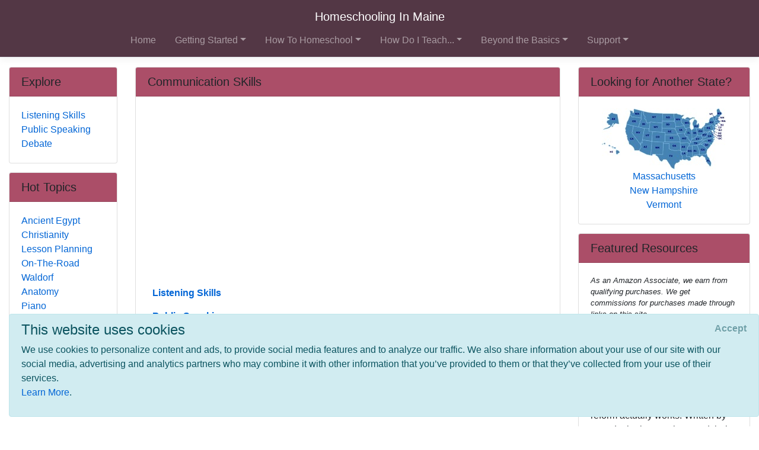

--- FILE ---
content_type: text/html; charset=utf-8
request_url: https://www.homeschoolinginmaine.com/subjects/writing/communication
body_size: 6943
content:
<!DOCTYPE html>
<html lang="en">
<head>
        <!-- AdSense Auto Ads - Google -->
        <script data-ad-client="ca-pub-2646778910530499" async src="https://pagead2.googlesyndication.com/pagead/js/adsbygoogle.js"></script>
        <!-- Global site tag (gtag.js) - Google Analytics -->
        <script async src="https://www.googletagmanager.com/gtag/js?id=UA-128646239-1"></script>
        <script>
            window.dataLayer = window.dataLayer || [];
            function gtag() { dataLayer.push(arguments); }
            gtag('js', new Date());

            gtag('config', 'UA-128646239-1');
        </script>

    <meta http-equiv="Content-Type" content="text/html; charset=utf-8" />
    <meta charset="utf-8" />
    <meta name="viewport" content="width=device-width, initial-scale=1.0" />
    <title>Communication SKills - Homeschooling In Maine</title>
    <meta id="Description" content="" />

    <link rel="stylesheet" href="/lib/twitter-bootstrap/css/bootstrap.css" />
    <link rel="stylesheet" href="/lib/bootstrap-datepicker/css/bootstrap-datepicker.css" />
    <link rel="stylesheet" href="/lib/datatables/css/dataTables.bootstrap4.css" />
    <link rel="stylesheet" href="/lib/select2/css/select2.css" />
    <link rel="stylesheet" href="/lib/font-awesome/css/all.css" />
    <link rel="stylesheet" href="/lib/jquery-confirm/jquery-confirm.min.css" />
    <link rel="stylesheet" href="/css/select2-bootstrap4.css" />
    <link rel="stylesheet" href="/datatables-buttons/css/buttons.dataTables.css" />
    <link rel="stylesheet" href="/datatables-buttons/css/buttons.bootstrap4.css" />
    <link rel="stylesheet" href="/lib/summernote/summernote-bs4.css" />

    <link rel="stylesheet" href="/css/site.css" />
    <link rel="stylesheet" href="/css/quotes.css" />

    <script src="/lib/jquery/jquery.js"></script>

    <style>
        /* TODO: need better implementation for color setting */
header nav.bg-dark { background-color: #533745 !important; } .card-header { background-color: #AB4E68 !important; }     </style>
</head>
<body>
    <header>
        <nav class="navbar navbar-expand-lg navbar-toggleable-sm navbar-dark bg-dark border-bottom box-shadow mb-3 flex-column">
            <div class="w-100 d-flex">
                <a class="navbar-brand text-nowrap mx-lg-auto" href="/">Homeschooling In Maine</a>
                <button class="navbar-toggler align-self-center ml-auto" type="button" data-toggle="collapse" data-target=".navbar-collapse" aria-controls="navbarSupportedContent"
                        aria-expanded="false" aria-label="Toggle navigation">
                    <span class="navbar-toggler-icon"></span>
                </button>
            </div>
            <div class="navbar-collapse collapse">
                
<ul class="navbar-nav ml-auto nav-fill">
            <li class="nav-item px-0 px-lg-2">
                <a class="nav-link" href="/">Home</a>
            </li>
            <li class="nav-item px-0 px-lg-2 dropdown">
                <a class="nav-link dropdown-toggle" href="#" id="cd410758-4e6b-4c1d-8b24-e6f12af9e764Dropdown" role="button" data-toggle="dropdown" aria-haspopup="true" aria-expanded="false">Getting Started</a>
                <div class="dropdown-menu dropdown-menu-right" aria-labelledby="cd410758-4e6b-4c1d-8b24-e6f12af9e764Dropdown">
                    <a class="dropdown-item" href="/getting-started">Getting Started</a>
                    <div class="dropdown-divider"></div>
                        <a class="dropdown-item" href="/getting-started/why-homeschool">Why Homeschool?</a>
                        <a class="dropdown-item" href="/getting-started/how-to-begin">How to Begin</a>
                        <a class="dropdown-item" href="/getting-started/legal">Legal/Homeschool Laws</a>
                        <a class="dropdown-item" href="/getting-started/history">History of Homeschooling</a>
                </div>
            </li>
            <li class="nav-item px-0 px-lg-2 dropdown">
                <a class="nav-link dropdown-toggle" href="#" id="d6487de6-2978-4300-b1b8-4a8159beef61Dropdown" role="button" data-toggle="dropdown" aria-haspopup="true" aria-expanded="false">How To Homeschool</a>
                <div class="dropdown-menu dropdown-menu-right" aria-labelledby="d6487de6-2978-4300-b1b8-4a8159beef61Dropdown">
                    <a class="dropdown-item" href="/howto">How To Homeschool</a>
                    <div class="dropdown-divider"></div>
                        <a class="dropdown-item" href="/howto/methods">Methods</a>
                        <a class="dropdown-item" href="/howto/curriculum">Homeschool Curriculum</a>
                        <a class="dropdown-item" href="/howto/teachingaids">Teaching Aids</a>
                        <a class="dropdown-item" href="/howto/testing">Testing</a>
                        <a class="dropdown-item" href="/howto/online-resources">Online Resources</a>
                </div>
            </li>
            <li class="nav-item px-0 px-lg-2 dropdown">
                <a class="nav-link dropdown-toggle" href="#" id="a846d107-35b8-46d8-822c-f380496e6a42Dropdown" role="button" data-toggle="dropdown" aria-haspopup="true" aria-expanded="false">How Do I Teach...</a>
                <div class="dropdown-menu dropdown-menu-right" aria-labelledby="a846d107-35b8-46d8-822c-f380496e6a42Dropdown">
                    <a class="dropdown-item" href="/subjects">How Do I Teach...</a>
                    <div class="dropdown-divider"></div>
                        <a class="dropdown-item" href="/subjects/drivers-ed">Drivers Education</a>
                        <a class="dropdown-item" href="/subjects/preschool">Early Learning &amp; Preschool</a>
                        <a class="dropdown-item" href="/subjects/reading">Reading/Literature</a>
                        <a class="dropdown-item" href="/subjects/writing">Writing</a>
                        <a class="dropdown-item" href="/subjects/science">Science</a>
                        <a class="dropdown-item" href="/subjects/math">Math</a>
                        <a class="dropdown-item" href="/subjects/history">History</a>
                        <a class="dropdown-item" href="/subjects/geography">Geography</a>
                        <a class="dropdown-item" href="/subjects/art">Art</a>
                        <a class="dropdown-item" href="/subjects/music">Music</a>
                        <a class="dropdown-item" href="/subjects/performingarts">Performing Arts</a>
                        <a class="dropdown-item" href="/subjects/health">Health &amp; Fitness</a>
                        <a class="dropdown-item" href="/subjects/civics">Civics/Government</a>
                        <a class="dropdown-item" href="/subjects/economics">Economics/Finance</a>
                        <a class="dropdown-item" href="/subjects/languages">Foreign Languages</a>
                        <a class="dropdown-item" href="/subjects/religion">Faith/Religion</a>
                        <a class="dropdown-item" href="/subjects/logic-and-rhetoric">Logic, Rhetoric, and Thinking Skills</a>
                        <a class="dropdown-item" href="/subjects/entrepreneur">Entrepreneurship</a>
                        <a class="dropdown-item" href="/subjects/computer">Computer Skills</a>
                        <a class="dropdown-item" href="/subjects/study-skills">Study Skills</a>
                        <a class="dropdown-item" href="/subjects/lesson-plans">Lesson Plans</a>
                </div>
            </li>
            <li class="nav-item px-0 px-lg-2 dropdown">
                <a class="nav-link dropdown-toggle" href="#" id="70230076-3302-4f09-95eb-4002ee03ecdeDropdown" role="button" data-toggle="dropdown" aria-haspopup="true" aria-expanded="false">Beyond the Basics</a>
                <div class="dropdown-menu dropdown-menu-right" aria-labelledby="70230076-3302-4f09-95eb-4002ee03ecdeDropdown">
                    <a class="dropdown-item" href="/beyond-basics">Beyond the Basics</a>
                    <div class="dropdown-divider"></div>
                        <a class="dropdown-item" href="/beyond-basics/real-life">Real Life HSing</a>
                        <a class="dropdown-item" href="/beyond-basics/making-it-fun">Making It Fun</a>
                        <a class="dropdown-item" href="/beyond-basics/practical">Practical HSing</a>
                        <a class="dropdown-item" href="/beyond-basics/high-school">High School</a>
                        <a class="dropdown-item" href="/beyond-basics/college">Colleges &amp; Careers</a>
                </div>
            </li>
            <li class="nav-item px-0 px-lg-2 dropdown">
                <a class="nav-link dropdown-toggle" href="#" id="d1b2c15d-80af-4920-b68d-c3718e560b6fDropdown" role="button" data-toggle="dropdown" aria-haspopup="true" aria-expanded="false">Support</a>
                <div class="dropdown-menu dropdown-menu-right" aria-labelledby="d1b2c15d-80af-4920-b68d-c3718e560b6fDropdown">
                    <a class="dropdown-item" href="/support">Support</a>
                    <div class="dropdown-divider"></div>
                        <a class="dropdown-item" href="/support/support-groups">Support Groups</a>
                        <a class="dropdown-item" href="/support/humor">Humor</a>
                        <a class="dropdown-item" href="/support/events">Events</a>
                        <a class="dropdown-item" href="/support/resources">Local &amp; State Resources</a>
                        <a class="dropdown-item" href="/support/publications">Publications</a>
                </div>
            </li>
</ul>


            </div>
        </nav>
    </header>
    <div class="container-fluid">
        

    <div id="cookieConsent" class="alert alert-info alert-dismissible fade show" role="alert">
        <h4>This website uses cookies</h4>
        <p>
            We use cookies to personalize content and ads, to provide social media features and to analyze our traffic.
            We also share information about your use of our site with our social media, advertising and analytics
            partners who may combine it with other information that you’ve provided to them or that they’ve
            collected from your use of their services.<br />
            <a href="/privacy">Learn More</a>.
        </p>
        <button type="button" class="accept-policy close" data-dismiss="alert" aria-label="Close" data-cookie-string=".AspNet.Consent=yes; expires=Sat, 30 Jan 2027 03:01:41 GMT; path=/; secure; samesite=none">
            <span aria-hidden="true">Accept</span>
        </button>
    </div>
    <script>
        (function () {
            var button = document.querySelector("#cookieConsent button[data-cookie-string]");
            button.addEventListener("click", function (event) {
                document.cookie = button.dataset.cookieString;
            }, false);
        })();
    </script>

        <main role="main" class="pb-3">
            
<div class="row">
    <!-- main content / top on mobile -->
    <div class="col-md-8 col-lg-9 col-xl-7 order-md-4">
        
<div class="card">
    <h5 class="card-header">Communication SKills</h5>
    <div class="card-body">
        <div>
            
        </div>

        <div class="mt-2 mb-1">
            <script async src="https://pagead2.googlesyndication.com/pagead/js/adsbygoogle.js"></script>
            <!-- HSA PageDescription Block -->
            <ins class="adsbygoogle"
                 style="display:block"
                 data-ad-client="ca-pub-2646778910530499"
                 data-ad-slot="4448721835"
                 data-ad-format="auto"
                 data-full-width-responsive="true"></ins>
            <script>
                (adsbygoogle = window.adsbygoogle || []).push({});
            </script>
        </div>

        
        
<div class="pl-2 pt-2">
        <div class="card border-0">
            <div class="card-body p-0 clearfix">
                <a class="nav-link p-0 font-weight-bold" href="/subjects/writing/communication/listening">Listening Skills</a>
                
            </div>
        </div>
        <div class="card border-0">
            <div class="card-body p-0 clearfix">
                <a class="nav-link p-0 font-weight-bold" href="/subjects/writing/communication/speaking">Public Speaking</a>
                
            </div>
        </div>
        <div class="card border-0">
            <div class="card-body p-0 clearfix">
                <a class="nav-link p-0 font-weight-bold" href="/subjects/writing/communication/debate">Debate</a>
                
            </div>
        </div>
</div>
    </div>
</div>
        
    </div>

    <!-- right column / second on mobile -->
    <div class="col-xl-3 order-md-12">
        
<div class="card">
    <h5 class="card-header">Looking for Another State?</h5>
    <div class="card-body">
        <div class="row">
            <div class="col-6 col-xl-12 text-center">
                <a href="https://www.homeschoolinginamerica.com"><img src="/images/US_Map_Small.jpg" class="mw-100" /></a>
            </div>
            <div class="col-6 col-xl-12 text-center">
                <nav class="nav flex-column text-center">
                        <a href="http://www.HomeschoolingInMassachusetts.com/subjects/writing/communication" class="nav-link p-0">Massachusetts</a>
                        <a href="http://www.HomeschoolingInNewHampshire.com/subjects/writing/communication" class="nav-link p-0">New Hampshire</a>
                        <a href="http://www.HomeschoolingInVermont.com/subjects/writing/communication" class="nav-link p-0">Vermont</a>
                </nav>
            </div>
        </div>
    </div>
</div>
        
<div class="card">
    <h5 class="card-header">Featured Resources</h5>
    <div class="card-body">
        <div class="affiliate-disclaimer">
    <p>
        As an Amazon Associate, we earn from qualifying purchases. We get commissions for purchases made through links on this site.
    </p>
</div>
            <div class="card border-0 mb-3">
                <div class="card-body p-0 clearfix">
                    <div class="float-left mr-2">
                        <a target="_blank" href="http://www.amazon.com/exec/obidos/ASIN/1893163423/ref=nosim/onionskinpres-20">
                            <img src="https://images.amazon.com/images/P/1893163423.01._SCTHUMBZZZ_.jpg" alt="product image" onerror="this.style.display='none'" />
                        </a>
                    </div>
                    <a target="_blank" href="http://www.amazon.com/exec/obidos/ASIN/1893163423/ref=nosim/onionskinpres-20">
                        <h6 class="card-title m-0">The Exhausted School: Bending the Bars of Traditional Education</h6>
                    </a>
                    <div class="card-text">These 13 essays, presented at the 1993 National Grassroots Speakout on the Right to School Choice, illustrate how education reform actually works. Written by award-winning teachers and their students, these essays present successful teaching methods that work in both traditional and nontraditional classroom settings. &#147;Gatto&#146;s voice is strong and unique.&#148; &#151; Thomas Moore, author of Care of the Soul </div>
                </div>
            </div>
            <div class="card border-0 mb-3">
                <div class="card-body p-0 clearfix">
                    <div class="float-left mr-2">
                        <a target="_blank" href="http://www.amazon.com/exec/obidos/ASIN/0471349607/ref=nosim/onionskinpres-20">
                            <img src="https://images-na.ssl-images-amazon.com/images/P/0471349607.01._SCTHUMBZZZ_.jpg" alt="product image" onerror="this.style.display='none'" />
                        </a>
                    </div>
                    <a target="_blank" href="http://www.amazon.com/exec/obidos/ASIN/0471349607/ref=nosim/onionskinpres-20">
                        <h6 class="card-title m-0">Guerrilla Learning: How to Give Your Kids a Real Education With or Without School</h6>
                    </a>
                    <div class="card-text">If you’ve ever felt that your child wasn’t flourishing in school or simply needs something the experts aren’t supplying, you’re ready to become a "guerrilla educator." this books explains what’s wrong (and what’s useful) about our traditional schools and shows you how to take charge of your family’s education to raise thinking, creative young people despite the constraints of traditional schooling.&nbsp;Filled with fun and exciting exercises and projects to do with children of all ages, this rem...</div>
                </div>
            </div>
            <div class="card border-0 mb-3">
                <div class="card-body p-0 clearfix">
                    
                    <a target="_blank" href="http://www.bhibooks.org">
                        <h6 class="card-title m-0">Spell to Write &amp; Read</h6>
                    </a>
                    <div class="card-text">This teacher's manual, written by a homeschool educator with experience as a professional school teacher and private tutor, shows how to teach reading the "write" way. By phonetically teaching spelling from the start as the backbone for reading, all children can be taught, regardless of learning styles, to read and spell. If your student knows how to read already, this program can improve his or her spelling. Find out more about this product here.</div>
                </div>
            </div>
            <div class="card border-0 mb-3">
                <div class="card-body p-0 clearfix">
                    <div class="float-left mr-2">
                        <a target="_blank" href="http://www.amazon.com/exec/obidos/ASIN/0764226126/ref=nosim/onionskinpres-20">
                            <img src="https://images.amazon.com/images/P/0764226126.01._SCTHUMBZZZ_.jpg" alt="product image" onerror="this.style.display='none'" />
                        </a>
                    </div>
                    <a target="_blank" href="http://www.amazon.com/exec/obidos/ASIN/0764226126/ref=nosim/onionskinpres-20">
                        <h6 class="card-title m-0">Miserly Moms: Living on One Income in a Two-Income Economy</h6>
                    </a>
                    <div class="card-text">Save Thousands of Dollars a Year  Jonni McCoy and her family are proof that you live on one income. The McCoys made a successful transition from two incomes to one while living in one of the most expensive parts of America: the San Francisco Bay Area.  Her Miserly Guidelines will help you save thousands of dollars a year on everything from groceries to electricity to insurance and household cleaners&#151;as well as reveal the hidden costs of holding a job and common money wasters. Her practical,...</div>
                </div>
            </div>
            <div class="card border-0 mb-3">
                <div class="card-body p-0 clearfix">
                    <div class="float-left mr-2">
                        <a target="_blank" href="http://www.amazon.com/exec/obidos/ASIN/0785281754/ref=nosim/onionskinpres-20">
                            <img src="https://images.amazon.com/images/P/0785281754.01._SCTHUMBZZZ_.jpg" alt="product image" onerror="this.style.display='none'" />
                        </a>
                    </div>
                    <a target="_blank" href="http://www.amazon.com/exec/obidos/ASIN/0785281754/ref=nosim/onionskinpres-20">
                        <h6 class="card-title m-0">The Successful Homeschool Family Handbook</h6>
                    </a>
                    <div class="card-text">If you are thinking about homeschooling, or are struggling with a educational homeschooling curriculum that is difficult to use, let Dr. Ray and Dorothy Moore show you how to make homeschooling an easy-to-live-with family adventure in learning. This low-stress, low-cost program shows you how to build a curriculum around your child's needs and interests - and around a realistic family schedule. Instead of a cut-and-dried approach, you'll discover the freedom of a flexible program that encourages ...</div>
                </div>
            </div>
    </div>
</div>
    </div>

    <!-- left column / bottom on mobile -->
    <div class="col-md-4 col-lg-3 col-xl-2 order-md-1">
        
<div class="card">
    <h5 class="card-header">Explore</h5>
    <div class="card-body">
        <nav class="nav flex-column">
                <a href="/subjects/writing/communication/listening" class="nav-link p-0">Listening Skills</a>
                <a href="/subjects/writing/communication/speaking" class="nav-link p-0">Public Speaking</a>
                <a href="/subjects/writing/communication/debate" class="nav-link p-0">Debate</a>
        </nav>
    </div>
</div>
        
<div class="card">
    <h5 class="card-header">Hot Topics</h5>
    <div class="card-body">
        <nav class="nav flex-column">
                <a href="/subjects/history/ancient-egypt" class="nav-link p-0">Ancient Egypt</a>
                <a href="/subjects/religion/christianity" class="nav-link p-0">Christianity</a>
                <a href="/beyond-basics/practical/lesson-planning" class="nav-link p-0">Lesson Planning</a>
                <a href="/beyond-basics/real-life/on-the-road" class="nav-link p-0">On-The-Road</a>
                <a href="/howto/methods/waldorf" class="nav-link p-0">Waldorf</a>
                <a href="/subjects/science/biology/Anatomy" class="nav-link p-0">Anatomy</a>
                <a href="/subjects/music/piano" class="nav-link p-0">Piano</a>
                <a href="/support/support-groups/private-schools" class="nav-link p-0">Private School Programs</a>
                <a href="/subjects/health" class="nav-link p-0">Health &amp; Fitness</a>
                <a href="/howto/online-resources/lesson-plans" class="nav-link p-0">Lesson Plans</a>
        </nav>
    </div>
</div>
    </div>
</div>
        </main>
    </div>

    <footer class="border-top footer text-muted">
        <div class="container">
            &copy; 2026 - HomeschoolingInAmerica.com - <a href="/privacy">Privacy</a>
        </div>
    </footer>

    <script src="/lib/jquery-validate/jquery.validate.js"></script>
    <script src="/lib/jquery-validation-unobtrusive/jquery.validate.unobtrusive.js"></script>
    <script src="/lib/twitter-bootstrap/js/bootstrap.bundle.js"></script>
    <script src="/lib/bootstrap-datepicker/js/bootstrap-datepicker.js"></script>
    <script src="/lib/moment.js/moment.js"></script>
    <script src="/lib/datatables/js/jquery.dataTables.js"></script>
    <script src="/lib/datatables/js/dataTables.bootstrap4.js"></script>
    <script src="/lib/select2/js/select2.full.js"></script>
    <script src="/lib/jquery-confirm/jquery-confirm.min.js"></script>
    <script src="/datatables-buttons/js/dataTables.buttons.js"></script>
    <script src="/datatables-buttons/js/buttons.bootstrap4.js"></script>
    <script src="/js/datetime-moment.js"></script>
    <script src="/lib/summernote/summernote-bs4.js"></script>

    
    
        <script src="/js/bundle.min.js?v=47DEQpj8HBSa-_TImW-5JCeuQeRkm5NMpJWZG3hSuFU"></script>
    

    
</body>
</html>

--- FILE ---
content_type: text/html; charset=utf-8
request_url: https://www.google.com/recaptcha/api2/aframe
body_size: 268
content:
<!DOCTYPE HTML><html><head><meta http-equiv="content-type" content="text/html; charset=UTF-8"></head><body><script nonce="A5IHTaMMtBBe5D3-45ERsQ">/** Anti-fraud and anti-abuse applications only. See google.com/recaptcha */ try{var clients={'sodar':'https://pagead2.googlesyndication.com/pagead/sodar?'};window.addEventListener("message",function(a){try{if(a.source===window.parent){var b=JSON.parse(a.data);var c=clients[b['id']];if(c){var d=document.createElement('img');d.src=c+b['params']+'&rc='+(localStorage.getItem("rc::a")?sessionStorage.getItem("rc::b"):"");window.document.body.appendChild(d);sessionStorage.setItem("rc::e",parseInt(sessionStorage.getItem("rc::e")||0)+1);localStorage.setItem("rc::h",'1769742103157');}}}catch(b){}});window.parent.postMessage("_grecaptcha_ready", "*");}catch(b){}</script></body></html>

--- FILE ---
content_type: text/css
request_url: https://www.homeschoolinginmaine.com/css/select2-bootstrap4.css
body_size: 984
content:
.select2-container--bootstrap4 {
    width: 100% !important;
}

    .select2-container--bootstrap4 .select2-selection--single {
        height: calc(2.25rem + 2px) !important;
    }

        .select2-container--bootstrap4 .select2-selection--single .select2-selection__placeholder {
            color: #757575;
            line-height: 2.25rem;
        }

        .select2-container--bootstrap4 .select2-selection--single .select2-selection__arrow {
            position: absolute;
            top: 50%;
            right: 3px;
            width: 20px;
        }

            .select2-container--bootstrap4 .select2-selection--single .select2-selection__arrow b {
                top: 60%;
                border-color: #343a40 transparent transparent transparent;
                border-style: solid;
                border-width: 5px 4px 0 4px;
                width: 0;
                height: 0;
                left: 50%;
                margin-left: -4px;
                margin-top: -2px;
                position: absolute;
            }

        .select2-container--bootstrap4 .select2-selection--single .select2-selection__rendered {
            line-height: 2.25rem;
        }

.select2-search--dropdown .select2-search__field {
    border: 1px solid #ced4da;
    border-radius: 0.25rem;
}

.select2-results__message {
    color: #6c757d;
}

.select2-container--bootstrap4 .select2-selection--multiple {
    min-height: calc(2.25rem + 2px) !important;
}

    .select2-container--bootstrap4 .select2-selection--multiple .select2-selection__rendered {
        -webkit-box-sizing: border-box;
        box-sizing: border-box;
        list-style: none;
        margin: 0;
        padding: 0 5px;
        width: 100%;
    }

    .select2-container--bootstrap4 .select2-selection--multiple .select2-selection__choice {
        color: #343a40;
        border: 1px solid #bdc6d0;
        border-radius: 0.2rem;
        padding: 0;
        padding-right: 5px;
        cursor: pointer;
        float: left;
        margin-top: 0.3em;
        margin-right: 5px;
    }

    .select2-container--bootstrap4 .select2-selection--multiple .select2-selection__choice__remove {
        color: #bdc6d0;
        font-weight: bold;
        margin-left: 3px;
        margin-right: 1px;
        padding-right: 3px;
        padding-left: 3px;
        float: left;
    }

        .select2-container--bootstrap4 .select2-selection--multiple .select2-selection__choice__remove:hover {
            color: #343a40;
        }

.select2-container *:focus {
    outline: 0;
}

.select2-container--bootstrap4 .select2-selection {
    border: 1px solid #ced4da;
    border-radius: 0.25rem;
    width: 100%;
}

.select2-container--bootstrap4.select2-container--focus .select2-selection {
    border-color: #17a2b8;
    -webkit-box-shadow: 0 0 0 0.2rem rgba(0, 123, 255, 0.25);
    box-shadow: 0 0 0 0.2rem rgba(0, 123, 255, 0.25);
}

.select2-container--bootstrap4.select2-container--focus.select2-container--open .select2-selection {
    border-bottom: none;
    border-bottom-left-radius: 0;
    border-bottom-right-radius: 0;
}

select.is-invalid ~ .select2-container--bootstrap4 .select2-selection {
    border-color: #dc3545;
}

select.is-valid ~ .select2-container--bootstrap4 .select2-selection {
    border-color: #28a745;
}

.select2-container--bootstrap4 .select2-dropdown {
    border-color: #ced4da;
    border-top: none;
    border-top-left-radius: 0;
    border-top-right-radius: 0;
}

    .select2-container--bootstrap4 .select2-dropdown .select2-results__option[aria-selected=true] {
        background-color: #e9ecef;
    }

.select2-container--bootstrap4 .select2-results__option--highlighted,
.select2-container--bootstrap4 .select2-results__option--highlighted.select2-results__option[aria-selected=true] {
    background-color: #007bff;
    color: #f8f9fa;
}

.select2-container--bootstrap4 .select2-results__option[role=group] {
    padding: 0;
}

.select2-container--bootstrap4 .select2-results__options {
    max-height: 15em;
    overflow-y: auto;
}

.select2-container--bootstrap4 .select2-results__group {
    padding: 6px;
    display: list-item;
    color: #6c757d;
}

.select2-container--bootstrap4 .select2-selection__clear {
    width: 1.2em;
    height: 1.2em;
    line-height: 1.15em;
    padding-left: 0.3em;
    margin-top: 0.5em;
    border-radius: 100%;
    background-color: #6c757d;
    color: #f8f9fa;
    float: right;
    margin-right: 0.3em;
}

    .select2-container--bootstrap4 .select2-selection__clear:hover {
        background-color: #343a40;
    }